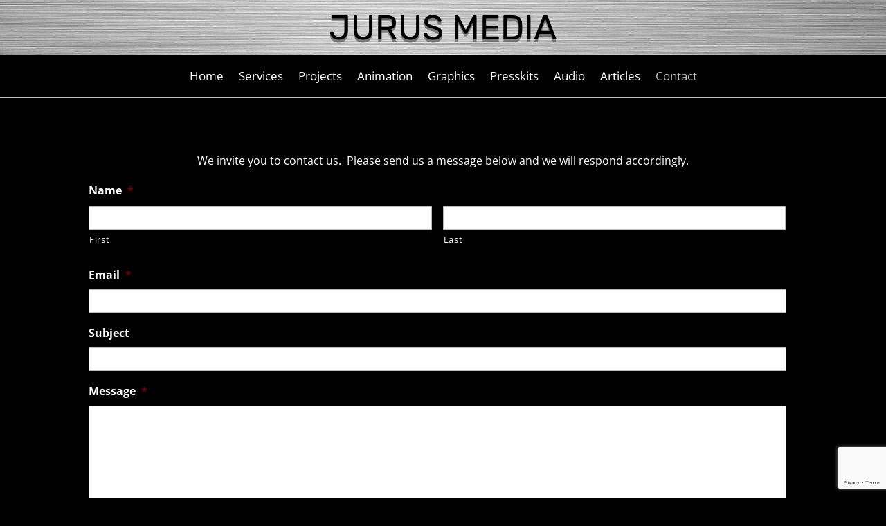

--- FILE ---
content_type: text/html; charset=utf-8
request_url: https://www.google.com/recaptcha/api2/anchor?ar=1&k=6LcsNP4UAAAAADCZWigBk7jYUMLuxDkKt8kveWF1&co=aHR0cHM6Ly9qdXJ1cy5jb206NDQz&hl=en&v=N67nZn4AqZkNcbeMu4prBgzg&theme=light&size=invisible&badge=bottomright&anchor-ms=20000&execute-ms=30000&cb=q3smgxtxjjys
body_size: 48695
content:
<!DOCTYPE HTML><html dir="ltr" lang="en"><head><meta http-equiv="Content-Type" content="text/html; charset=UTF-8">
<meta http-equiv="X-UA-Compatible" content="IE=edge">
<title>reCAPTCHA</title>
<style type="text/css">
/* cyrillic-ext */
@font-face {
  font-family: 'Roboto';
  font-style: normal;
  font-weight: 400;
  font-stretch: 100%;
  src: url(//fonts.gstatic.com/s/roboto/v48/KFO7CnqEu92Fr1ME7kSn66aGLdTylUAMa3GUBHMdazTgWw.woff2) format('woff2');
  unicode-range: U+0460-052F, U+1C80-1C8A, U+20B4, U+2DE0-2DFF, U+A640-A69F, U+FE2E-FE2F;
}
/* cyrillic */
@font-face {
  font-family: 'Roboto';
  font-style: normal;
  font-weight: 400;
  font-stretch: 100%;
  src: url(//fonts.gstatic.com/s/roboto/v48/KFO7CnqEu92Fr1ME7kSn66aGLdTylUAMa3iUBHMdazTgWw.woff2) format('woff2');
  unicode-range: U+0301, U+0400-045F, U+0490-0491, U+04B0-04B1, U+2116;
}
/* greek-ext */
@font-face {
  font-family: 'Roboto';
  font-style: normal;
  font-weight: 400;
  font-stretch: 100%;
  src: url(//fonts.gstatic.com/s/roboto/v48/KFO7CnqEu92Fr1ME7kSn66aGLdTylUAMa3CUBHMdazTgWw.woff2) format('woff2');
  unicode-range: U+1F00-1FFF;
}
/* greek */
@font-face {
  font-family: 'Roboto';
  font-style: normal;
  font-weight: 400;
  font-stretch: 100%;
  src: url(//fonts.gstatic.com/s/roboto/v48/KFO7CnqEu92Fr1ME7kSn66aGLdTylUAMa3-UBHMdazTgWw.woff2) format('woff2');
  unicode-range: U+0370-0377, U+037A-037F, U+0384-038A, U+038C, U+038E-03A1, U+03A3-03FF;
}
/* math */
@font-face {
  font-family: 'Roboto';
  font-style: normal;
  font-weight: 400;
  font-stretch: 100%;
  src: url(//fonts.gstatic.com/s/roboto/v48/KFO7CnqEu92Fr1ME7kSn66aGLdTylUAMawCUBHMdazTgWw.woff2) format('woff2');
  unicode-range: U+0302-0303, U+0305, U+0307-0308, U+0310, U+0312, U+0315, U+031A, U+0326-0327, U+032C, U+032F-0330, U+0332-0333, U+0338, U+033A, U+0346, U+034D, U+0391-03A1, U+03A3-03A9, U+03B1-03C9, U+03D1, U+03D5-03D6, U+03F0-03F1, U+03F4-03F5, U+2016-2017, U+2034-2038, U+203C, U+2040, U+2043, U+2047, U+2050, U+2057, U+205F, U+2070-2071, U+2074-208E, U+2090-209C, U+20D0-20DC, U+20E1, U+20E5-20EF, U+2100-2112, U+2114-2115, U+2117-2121, U+2123-214F, U+2190, U+2192, U+2194-21AE, U+21B0-21E5, U+21F1-21F2, U+21F4-2211, U+2213-2214, U+2216-22FF, U+2308-230B, U+2310, U+2319, U+231C-2321, U+2336-237A, U+237C, U+2395, U+239B-23B7, U+23D0, U+23DC-23E1, U+2474-2475, U+25AF, U+25B3, U+25B7, U+25BD, U+25C1, U+25CA, U+25CC, U+25FB, U+266D-266F, U+27C0-27FF, U+2900-2AFF, U+2B0E-2B11, U+2B30-2B4C, U+2BFE, U+3030, U+FF5B, U+FF5D, U+1D400-1D7FF, U+1EE00-1EEFF;
}
/* symbols */
@font-face {
  font-family: 'Roboto';
  font-style: normal;
  font-weight: 400;
  font-stretch: 100%;
  src: url(//fonts.gstatic.com/s/roboto/v48/KFO7CnqEu92Fr1ME7kSn66aGLdTylUAMaxKUBHMdazTgWw.woff2) format('woff2');
  unicode-range: U+0001-000C, U+000E-001F, U+007F-009F, U+20DD-20E0, U+20E2-20E4, U+2150-218F, U+2190, U+2192, U+2194-2199, U+21AF, U+21E6-21F0, U+21F3, U+2218-2219, U+2299, U+22C4-22C6, U+2300-243F, U+2440-244A, U+2460-24FF, U+25A0-27BF, U+2800-28FF, U+2921-2922, U+2981, U+29BF, U+29EB, U+2B00-2BFF, U+4DC0-4DFF, U+FFF9-FFFB, U+10140-1018E, U+10190-1019C, U+101A0, U+101D0-101FD, U+102E0-102FB, U+10E60-10E7E, U+1D2C0-1D2D3, U+1D2E0-1D37F, U+1F000-1F0FF, U+1F100-1F1AD, U+1F1E6-1F1FF, U+1F30D-1F30F, U+1F315, U+1F31C, U+1F31E, U+1F320-1F32C, U+1F336, U+1F378, U+1F37D, U+1F382, U+1F393-1F39F, U+1F3A7-1F3A8, U+1F3AC-1F3AF, U+1F3C2, U+1F3C4-1F3C6, U+1F3CA-1F3CE, U+1F3D4-1F3E0, U+1F3ED, U+1F3F1-1F3F3, U+1F3F5-1F3F7, U+1F408, U+1F415, U+1F41F, U+1F426, U+1F43F, U+1F441-1F442, U+1F444, U+1F446-1F449, U+1F44C-1F44E, U+1F453, U+1F46A, U+1F47D, U+1F4A3, U+1F4B0, U+1F4B3, U+1F4B9, U+1F4BB, U+1F4BF, U+1F4C8-1F4CB, U+1F4D6, U+1F4DA, U+1F4DF, U+1F4E3-1F4E6, U+1F4EA-1F4ED, U+1F4F7, U+1F4F9-1F4FB, U+1F4FD-1F4FE, U+1F503, U+1F507-1F50B, U+1F50D, U+1F512-1F513, U+1F53E-1F54A, U+1F54F-1F5FA, U+1F610, U+1F650-1F67F, U+1F687, U+1F68D, U+1F691, U+1F694, U+1F698, U+1F6AD, U+1F6B2, U+1F6B9-1F6BA, U+1F6BC, U+1F6C6-1F6CF, U+1F6D3-1F6D7, U+1F6E0-1F6EA, U+1F6F0-1F6F3, U+1F6F7-1F6FC, U+1F700-1F7FF, U+1F800-1F80B, U+1F810-1F847, U+1F850-1F859, U+1F860-1F887, U+1F890-1F8AD, U+1F8B0-1F8BB, U+1F8C0-1F8C1, U+1F900-1F90B, U+1F93B, U+1F946, U+1F984, U+1F996, U+1F9E9, U+1FA00-1FA6F, U+1FA70-1FA7C, U+1FA80-1FA89, U+1FA8F-1FAC6, U+1FACE-1FADC, U+1FADF-1FAE9, U+1FAF0-1FAF8, U+1FB00-1FBFF;
}
/* vietnamese */
@font-face {
  font-family: 'Roboto';
  font-style: normal;
  font-weight: 400;
  font-stretch: 100%;
  src: url(//fonts.gstatic.com/s/roboto/v48/KFO7CnqEu92Fr1ME7kSn66aGLdTylUAMa3OUBHMdazTgWw.woff2) format('woff2');
  unicode-range: U+0102-0103, U+0110-0111, U+0128-0129, U+0168-0169, U+01A0-01A1, U+01AF-01B0, U+0300-0301, U+0303-0304, U+0308-0309, U+0323, U+0329, U+1EA0-1EF9, U+20AB;
}
/* latin-ext */
@font-face {
  font-family: 'Roboto';
  font-style: normal;
  font-weight: 400;
  font-stretch: 100%;
  src: url(//fonts.gstatic.com/s/roboto/v48/KFO7CnqEu92Fr1ME7kSn66aGLdTylUAMa3KUBHMdazTgWw.woff2) format('woff2');
  unicode-range: U+0100-02BA, U+02BD-02C5, U+02C7-02CC, U+02CE-02D7, U+02DD-02FF, U+0304, U+0308, U+0329, U+1D00-1DBF, U+1E00-1E9F, U+1EF2-1EFF, U+2020, U+20A0-20AB, U+20AD-20C0, U+2113, U+2C60-2C7F, U+A720-A7FF;
}
/* latin */
@font-face {
  font-family: 'Roboto';
  font-style: normal;
  font-weight: 400;
  font-stretch: 100%;
  src: url(//fonts.gstatic.com/s/roboto/v48/KFO7CnqEu92Fr1ME7kSn66aGLdTylUAMa3yUBHMdazQ.woff2) format('woff2');
  unicode-range: U+0000-00FF, U+0131, U+0152-0153, U+02BB-02BC, U+02C6, U+02DA, U+02DC, U+0304, U+0308, U+0329, U+2000-206F, U+20AC, U+2122, U+2191, U+2193, U+2212, U+2215, U+FEFF, U+FFFD;
}
/* cyrillic-ext */
@font-face {
  font-family: 'Roboto';
  font-style: normal;
  font-weight: 500;
  font-stretch: 100%;
  src: url(//fonts.gstatic.com/s/roboto/v48/KFO7CnqEu92Fr1ME7kSn66aGLdTylUAMa3GUBHMdazTgWw.woff2) format('woff2');
  unicode-range: U+0460-052F, U+1C80-1C8A, U+20B4, U+2DE0-2DFF, U+A640-A69F, U+FE2E-FE2F;
}
/* cyrillic */
@font-face {
  font-family: 'Roboto';
  font-style: normal;
  font-weight: 500;
  font-stretch: 100%;
  src: url(//fonts.gstatic.com/s/roboto/v48/KFO7CnqEu92Fr1ME7kSn66aGLdTylUAMa3iUBHMdazTgWw.woff2) format('woff2');
  unicode-range: U+0301, U+0400-045F, U+0490-0491, U+04B0-04B1, U+2116;
}
/* greek-ext */
@font-face {
  font-family: 'Roboto';
  font-style: normal;
  font-weight: 500;
  font-stretch: 100%;
  src: url(//fonts.gstatic.com/s/roboto/v48/KFO7CnqEu92Fr1ME7kSn66aGLdTylUAMa3CUBHMdazTgWw.woff2) format('woff2');
  unicode-range: U+1F00-1FFF;
}
/* greek */
@font-face {
  font-family: 'Roboto';
  font-style: normal;
  font-weight: 500;
  font-stretch: 100%;
  src: url(//fonts.gstatic.com/s/roboto/v48/KFO7CnqEu92Fr1ME7kSn66aGLdTylUAMa3-UBHMdazTgWw.woff2) format('woff2');
  unicode-range: U+0370-0377, U+037A-037F, U+0384-038A, U+038C, U+038E-03A1, U+03A3-03FF;
}
/* math */
@font-face {
  font-family: 'Roboto';
  font-style: normal;
  font-weight: 500;
  font-stretch: 100%;
  src: url(//fonts.gstatic.com/s/roboto/v48/KFO7CnqEu92Fr1ME7kSn66aGLdTylUAMawCUBHMdazTgWw.woff2) format('woff2');
  unicode-range: U+0302-0303, U+0305, U+0307-0308, U+0310, U+0312, U+0315, U+031A, U+0326-0327, U+032C, U+032F-0330, U+0332-0333, U+0338, U+033A, U+0346, U+034D, U+0391-03A1, U+03A3-03A9, U+03B1-03C9, U+03D1, U+03D5-03D6, U+03F0-03F1, U+03F4-03F5, U+2016-2017, U+2034-2038, U+203C, U+2040, U+2043, U+2047, U+2050, U+2057, U+205F, U+2070-2071, U+2074-208E, U+2090-209C, U+20D0-20DC, U+20E1, U+20E5-20EF, U+2100-2112, U+2114-2115, U+2117-2121, U+2123-214F, U+2190, U+2192, U+2194-21AE, U+21B0-21E5, U+21F1-21F2, U+21F4-2211, U+2213-2214, U+2216-22FF, U+2308-230B, U+2310, U+2319, U+231C-2321, U+2336-237A, U+237C, U+2395, U+239B-23B7, U+23D0, U+23DC-23E1, U+2474-2475, U+25AF, U+25B3, U+25B7, U+25BD, U+25C1, U+25CA, U+25CC, U+25FB, U+266D-266F, U+27C0-27FF, U+2900-2AFF, U+2B0E-2B11, U+2B30-2B4C, U+2BFE, U+3030, U+FF5B, U+FF5D, U+1D400-1D7FF, U+1EE00-1EEFF;
}
/* symbols */
@font-face {
  font-family: 'Roboto';
  font-style: normal;
  font-weight: 500;
  font-stretch: 100%;
  src: url(//fonts.gstatic.com/s/roboto/v48/KFO7CnqEu92Fr1ME7kSn66aGLdTylUAMaxKUBHMdazTgWw.woff2) format('woff2');
  unicode-range: U+0001-000C, U+000E-001F, U+007F-009F, U+20DD-20E0, U+20E2-20E4, U+2150-218F, U+2190, U+2192, U+2194-2199, U+21AF, U+21E6-21F0, U+21F3, U+2218-2219, U+2299, U+22C4-22C6, U+2300-243F, U+2440-244A, U+2460-24FF, U+25A0-27BF, U+2800-28FF, U+2921-2922, U+2981, U+29BF, U+29EB, U+2B00-2BFF, U+4DC0-4DFF, U+FFF9-FFFB, U+10140-1018E, U+10190-1019C, U+101A0, U+101D0-101FD, U+102E0-102FB, U+10E60-10E7E, U+1D2C0-1D2D3, U+1D2E0-1D37F, U+1F000-1F0FF, U+1F100-1F1AD, U+1F1E6-1F1FF, U+1F30D-1F30F, U+1F315, U+1F31C, U+1F31E, U+1F320-1F32C, U+1F336, U+1F378, U+1F37D, U+1F382, U+1F393-1F39F, U+1F3A7-1F3A8, U+1F3AC-1F3AF, U+1F3C2, U+1F3C4-1F3C6, U+1F3CA-1F3CE, U+1F3D4-1F3E0, U+1F3ED, U+1F3F1-1F3F3, U+1F3F5-1F3F7, U+1F408, U+1F415, U+1F41F, U+1F426, U+1F43F, U+1F441-1F442, U+1F444, U+1F446-1F449, U+1F44C-1F44E, U+1F453, U+1F46A, U+1F47D, U+1F4A3, U+1F4B0, U+1F4B3, U+1F4B9, U+1F4BB, U+1F4BF, U+1F4C8-1F4CB, U+1F4D6, U+1F4DA, U+1F4DF, U+1F4E3-1F4E6, U+1F4EA-1F4ED, U+1F4F7, U+1F4F9-1F4FB, U+1F4FD-1F4FE, U+1F503, U+1F507-1F50B, U+1F50D, U+1F512-1F513, U+1F53E-1F54A, U+1F54F-1F5FA, U+1F610, U+1F650-1F67F, U+1F687, U+1F68D, U+1F691, U+1F694, U+1F698, U+1F6AD, U+1F6B2, U+1F6B9-1F6BA, U+1F6BC, U+1F6C6-1F6CF, U+1F6D3-1F6D7, U+1F6E0-1F6EA, U+1F6F0-1F6F3, U+1F6F7-1F6FC, U+1F700-1F7FF, U+1F800-1F80B, U+1F810-1F847, U+1F850-1F859, U+1F860-1F887, U+1F890-1F8AD, U+1F8B0-1F8BB, U+1F8C0-1F8C1, U+1F900-1F90B, U+1F93B, U+1F946, U+1F984, U+1F996, U+1F9E9, U+1FA00-1FA6F, U+1FA70-1FA7C, U+1FA80-1FA89, U+1FA8F-1FAC6, U+1FACE-1FADC, U+1FADF-1FAE9, U+1FAF0-1FAF8, U+1FB00-1FBFF;
}
/* vietnamese */
@font-face {
  font-family: 'Roboto';
  font-style: normal;
  font-weight: 500;
  font-stretch: 100%;
  src: url(//fonts.gstatic.com/s/roboto/v48/KFO7CnqEu92Fr1ME7kSn66aGLdTylUAMa3OUBHMdazTgWw.woff2) format('woff2');
  unicode-range: U+0102-0103, U+0110-0111, U+0128-0129, U+0168-0169, U+01A0-01A1, U+01AF-01B0, U+0300-0301, U+0303-0304, U+0308-0309, U+0323, U+0329, U+1EA0-1EF9, U+20AB;
}
/* latin-ext */
@font-face {
  font-family: 'Roboto';
  font-style: normal;
  font-weight: 500;
  font-stretch: 100%;
  src: url(//fonts.gstatic.com/s/roboto/v48/KFO7CnqEu92Fr1ME7kSn66aGLdTylUAMa3KUBHMdazTgWw.woff2) format('woff2');
  unicode-range: U+0100-02BA, U+02BD-02C5, U+02C7-02CC, U+02CE-02D7, U+02DD-02FF, U+0304, U+0308, U+0329, U+1D00-1DBF, U+1E00-1E9F, U+1EF2-1EFF, U+2020, U+20A0-20AB, U+20AD-20C0, U+2113, U+2C60-2C7F, U+A720-A7FF;
}
/* latin */
@font-face {
  font-family: 'Roboto';
  font-style: normal;
  font-weight: 500;
  font-stretch: 100%;
  src: url(//fonts.gstatic.com/s/roboto/v48/KFO7CnqEu92Fr1ME7kSn66aGLdTylUAMa3yUBHMdazQ.woff2) format('woff2');
  unicode-range: U+0000-00FF, U+0131, U+0152-0153, U+02BB-02BC, U+02C6, U+02DA, U+02DC, U+0304, U+0308, U+0329, U+2000-206F, U+20AC, U+2122, U+2191, U+2193, U+2212, U+2215, U+FEFF, U+FFFD;
}
/* cyrillic-ext */
@font-face {
  font-family: 'Roboto';
  font-style: normal;
  font-weight: 900;
  font-stretch: 100%;
  src: url(//fonts.gstatic.com/s/roboto/v48/KFO7CnqEu92Fr1ME7kSn66aGLdTylUAMa3GUBHMdazTgWw.woff2) format('woff2');
  unicode-range: U+0460-052F, U+1C80-1C8A, U+20B4, U+2DE0-2DFF, U+A640-A69F, U+FE2E-FE2F;
}
/* cyrillic */
@font-face {
  font-family: 'Roboto';
  font-style: normal;
  font-weight: 900;
  font-stretch: 100%;
  src: url(//fonts.gstatic.com/s/roboto/v48/KFO7CnqEu92Fr1ME7kSn66aGLdTylUAMa3iUBHMdazTgWw.woff2) format('woff2');
  unicode-range: U+0301, U+0400-045F, U+0490-0491, U+04B0-04B1, U+2116;
}
/* greek-ext */
@font-face {
  font-family: 'Roboto';
  font-style: normal;
  font-weight: 900;
  font-stretch: 100%;
  src: url(//fonts.gstatic.com/s/roboto/v48/KFO7CnqEu92Fr1ME7kSn66aGLdTylUAMa3CUBHMdazTgWw.woff2) format('woff2');
  unicode-range: U+1F00-1FFF;
}
/* greek */
@font-face {
  font-family: 'Roboto';
  font-style: normal;
  font-weight: 900;
  font-stretch: 100%;
  src: url(//fonts.gstatic.com/s/roboto/v48/KFO7CnqEu92Fr1ME7kSn66aGLdTylUAMa3-UBHMdazTgWw.woff2) format('woff2');
  unicode-range: U+0370-0377, U+037A-037F, U+0384-038A, U+038C, U+038E-03A1, U+03A3-03FF;
}
/* math */
@font-face {
  font-family: 'Roboto';
  font-style: normal;
  font-weight: 900;
  font-stretch: 100%;
  src: url(//fonts.gstatic.com/s/roboto/v48/KFO7CnqEu92Fr1ME7kSn66aGLdTylUAMawCUBHMdazTgWw.woff2) format('woff2');
  unicode-range: U+0302-0303, U+0305, U+0307-0308, U+0310, U+0312, U+0315, U+031A, U+0326-0327, U+032C, U+032F-0330, U+0332-0333, U+0338, U+033A, U+0346, U+034D, U+0391-03A1, U+03A3-03A9, U+03B1-03C9, U+03D1, U+03D5-03D6, U+03F0-03F1, U+03F4-03F5, U+2016-2017, U+2034-2038, U+203C, U+2040, U+2043, U+2047, U+2050, U+2057, U+205F, U+2070-2071, U+2074-208E, U+2090-209C, U+20D0-20DC, U+20E1, U+20E5-20EF, U+2100-2112, U+2114-2115, U+2117-2121, U+2123-214F, U+2190, U+2192, U+2194-21AE, U+21B0-21E5, U+21F1-21F2, U+21F4-2211, U+2213-2214, U+2216-22FF, U+2308-230B, U+2310, U+2319, U+231C-2321, U+2336-237A, U+237C, U+2395, U+239B-23B7, U+23D0, U+23DC-23E1, U+2474-2475, U+25AF, U+25B3, U+25B7, U+25BD, U+25C1, U+25CA, U+25CC, U+25FB, U+266D-266F, U+27C0-27FF, U+2900-2AFF, U+2B0E-2B11, U+2B30-2B4C, U+2BFE, U+3030, U+FF5B, U+FF5D, U+1D400-1D7FF, U+1EE00-1EEFF;
}
/* symbols */
@font-face {
  font-family: 'Roboto';
  font-style: normal;
  font-weight: 900;
  font-stretch: 100%;
  src: url(//fonts.gstatic.com/s/roboto/v48/KFO7CnqEu92Fr1ME7kSn66aGLdTylUAMaxKUBHMdazTgWw.woff2) format('woff2');
  unicode-range: U+0001-000C, U+000E-001F, U+007F-009F, U+20DD-20E0, U+20E2-20E4, U+2150-218F, U+2190, U+2192, U+2194-2199, U+21AF, U+21E6-21F0, U+21F3, U+2218-2219, U+2299, U+22C4-22C6, U+2300-243F, U+2440-244A, U+2460-24FF, U+25A0-27BF, U+2800-28FF, U+2921-2922, U+2981, U+29BF, U+29EB, U+2B00-2BFF, U+4DC0-4DFF, U+FFF9-FFFB, U+10140-1018E, U+10190-1019C, U+101A0, U+101D0-101FD, U+102E0-102FB, U+10E60-10E7E, U+1D2C0-1D2D3, U+1D2E0-1D37F, U+1F000-1F0FF, U+1F100-1F1AD, U+1F1E6-1F1FF, U+1F30D-1F30F, U+1F315, U+1F31C, U+1F31E, U+1F320-1F32C, U+1F336, U+1F378, U+1F37D, U+1F382, U+1F393-1F39F, U+1F3A7-1F3A8, U+1F3AC-1F3AF, U+1F3C2, U+1F3C4-1F3C6, U+1F3CA-1F3CE, U+1F3D4-1F3E0, U+1F3ED, U+1F3F1-1F3F3, U+1F3F5-1F3F7, U+1F408, U+1F415, U+1F41F, U+1F426, U+1F43F, U+1F441-1F442, U+1F444, U+1F446-1F449, U+1F44C-1F44E, U+1F453, U+1F46A, U+1F47D, U+1F4A3, U+1F4B0, U+1F4B3, U+1F4B9, U+1F4BB, U+1F4BF, U+1F4C8-1F4CB, U+1F4D6, U+1F4DA, U+1F4DF, U+1F4E3-1F4E6, U+1F4EA-1F4ED, U+1F4F7, U+1F4F9-1F4FB, U+1F4FD-1F4FE, U+1F503, U+1F507-1F50B, U+1F50D, U+1F512-1F513, U+1F53E-1F54A, U+1F54F-1F5FA, U+1F610, U+1F650-1F67F, U+1F687, U+1F68D, U+1F691, U+1F694, U+1F698, U+1F6AD, U+1F6B2, U+1F6B9-1F6BA, U+1F6BC, U+1F6C6-1F6CF, U+1F6D3-1F6D7, U+1F6E0-1F6EA, U+1F6F0-1F6F3, U+1F6F7-1F6FC, U+1F700-1F7FF, U+1F800-1F80B, U+1F810-1F847, U+1F850-1F859, U+1F860-1F887, U+1F890-1F8AD, U+1F8B0-1F8BB, U+1F8C0-1F8C1, U+1F900-1F90B, U+1F93B, U+1F946, U+1F984, U+1F996, U+1F9E9, U+1FA00-1FA6F, U+1FA70-1FA7C, U+1FA80-1FA89, U+1FA8F-1FAC6, U+1FACE-1FADC, U+1FADF-1FAE9, U+1FAF0-1FAF8, U+1FB00-1FBFF;
}
/* vietnamese */
@font-face {
  font-family: 'Roboto';
  font-style: normal;
  font-weight: 900;
  font-stretch: 100%;
  src: url(//fonts.gstatic.com/s/roboto/v48/KFO7CnqEu92Fr1ME7kSn66aGLdTylUAMa3OUBHMdazTgWw.woff2) format('woff2');
  unicode-range: U+0102-0103, U+0110-0111, U+0128-0129, U+0168-0169, U+01A0-01A1, U+01AF-01B0, U+0300-0301, U+0303-0304, U+0308-0309, U+0323, U+0329, U+1EA0-1EF9, U+20AB;
}
/* latin-ext */
@font-face {
  font-family: 'Roboto';
  font-style: normal;
  font-weight: 900;
  font-stretch: 100%;
  src: url(//fonts.gstatic.com/s/roboto/v48/KFO7CnqEu92Fr1ME7kSn66aGLdTylUAMa3KUBHMdazTgWw.woff2) format('woff2');
  unicode-range: U+0100-02BA, U+02BD-02C5, U+02C7-02CC, U+02CE-02D7, U+02DD-02FF, U+0304, U+0308, U+0329, U+1D00-1DBF, U+1E00-1E9F, U+1EF2-1EFF, U+2020, U+20A0-20AB, U+20AD-20C0, U+2113, U+2C60-2C7F, U+A720-A7FF;
}
/* latin */
@font-face {
  font-family: 'Roboto';
  font-style: normal;
  font-weight: 900;
  font-stretch: 100%;
  src: url(//fonts.gstatic.com/s/roboto/v48/KFO7CnqEu92Fr1ME7kSn66aGLdTylUAMa3yUBHMdazQ.woff2) format('woff2');
  unicode-range: U+0000-00FF, U+0131, U+0152-0153, U+02BB-02BC, U+02C6, U+02DA, U+02DC, U+0304, U+0308, U+0329, U+2000-206F, U+20AC, U+2122, U+2191, U+2193, U+2212, U+2215, U+FEFF, U+FFFD;
}

</style>
<link rel="stylesheet" type="text/css" href="https://www.gstatic.com/recaptcha/releases/N67nZn4AqZkNcbeMu4prBgzg/styles__ltr.css">
<script nonce="y3CBZA5FLA1IRcN4cMDpvQ" type="text/javascript">window['__recaptcha_api'] = 'https://www.google.com/recaptcha/api2/';</script>
<script type="text/javascript" src="https://www.gstatic.com/recaptcha/releases/N67nZn4AqZkNcbeMu4prBgzg/recaptcha__en.js" nonce="y3CBZA5FLA1IRcN4cMDpvQ">
      
    </script></head>
<body><div id="rc-anchor-alert" class="rc-anchor-alert"></div>
<input type="hidden" id="recaptcha-token" value="[base64]">
<script type="text/javascript" nonce="y3CBZA5FLA1IRcN4cMDpvQ">
      recaptcha.anchor.Main.init("[\x22ainput\x22,[\x22bgdata\x22,\x22\x22,\[base64]/[base64]/[base64]/ZyhXLGgpOnEoW04sMjEsbF0sVywwKSxoKSxmYWxzZSxmYWxzZSl9Y2F0Y2goayl7RygzNTgsVyk/[base64]/[base64]/[base64]/[base64]/[base64]/[base64]/[base64]/bmV3IEJbT10oRFswXSk6dz09Mj9uZXcgQltPXShEWzBdLERbMV0pOnc9PTM/bmV3IEJbT10oRFswXSxEWzFdLERbMl0pOnc9PTQ/[base64]/[base64]/[base64]/[base64]/[base64]\\u003d\x22,\[base64]\\u003d\x22,\[base64]/[base64]/DtjgXw5Ykw699wqnCkis0w54Owo53w6TCjsKxwrtdGzB0IH0TFWTCt1fCoMOEwqBHw5pVBcO5wr1/SA9Yw4EKw6PDj8K2wpRYDmLDr8KJH8ObY8Kqw6DCmMO5FlXDtS0JKsKFbsO0wpzCuncUPDgqOsO/R8KtOMKswptmworCusKRIR7CtMKXwotrwoILw7rCuUAIw7sQZRs8w7rCnF0nH3cbw7HDvXwJa3fDh8OmRxDDhMOqwoAmw4VVcMOzbCNJW8OIA1dEw79mwrQjw4rDlcOkwrk9KSt+wq9gO8OFwqXCgm1TfgRAw48/F3rCh8K+wptKwqYRwpHDs8KDw5MvwppPwqDDtsKOw4TCpFXDs8KZZjFlJ3dxwoZSwoB2U8O9w57DklUgAgzDlsKwwrhdwrwkbMKsw6tgR27Ckz19wp0jwqzCjDHDlhkdw53Dr0zCpyHCqcOUw5A+OToSw61tPcKaYcKJw4rCsF7Csx/Cky/DnsOPw5fDgcKaW8OHFcO/w5VEwo0WLUJXa8O+AcOHwps2eU5sCnw/asKgJWl0cDbDh8KDwrMgwo4KNC3DvMOKWMOzFMKpw5rDgcKPHBBSw7TCuy9swo1PPMK8TsKgwqPCjGPCv8Old8K6wqFgdx/Ds8O/w5x/[base64]/CgsKPworDq8OIw7B7Bk7Dv8Kqw6nDgUkHwpcIDcKIw7nDuALChh1lEcOnw5I9FkssKMOYFsOFJjbDslTCrzABw7jDmVN/w43DuC5Tw6LDoAg6ZTMfN1bDnMKwNxdaXsKsJg8owrN6FykPH1tUEHg3w7HCicKCwpfDg0rDky9Bwp0Tw7fCi1HCj8O1w5JhHghMD8Ovw67Dqm9Gw57CmMKtTnTDqsOZG8Kpw7hXwrLDlFI2ewMeO2/CvGpBIcOAwqY2w65YwqxNwqLDq8Ocw6NSfHssM8KYw5BBLMKMVcOQDjnCoU8aw5TCrUbDssKDYlnCrsOMwqjCkHYHwp/CvMKbdMOSwoXDuBEHGTbDusK9w5LCi8KCDjd7TDwMQMKEwpzClMKgw5LCs23DrBvDisKFw53Dmn5RbcKKfcO2Qll7RMO7wpgvw4IJdTPDhsO2fgpie8KTwpbCpzRZwqxTBHcXV07Cj33Dk8KLw4XDn8O1KD/DusKcwp3Dr8KcCgV8fm/ChcODc2HCgAUMwrd8w6xAD2zDuMOEw4tmGG1hDcKZw51dAsKYwplxP1YmGzTDtQQIdcOdw7Z4wq7CmCLChsOswqx8asKATnozD3EnwrnDgMOuRMKWw63CmiNZZXPChU8qw41gw5fCrUFGdjRJwofCjAcYdzgZFMOgF8Kmw6Fmw5XDsl/Co1ZTwqrCmgVtw4PDmxoGD8KPwqZXw4/DnMOWw4nCosKTasOVw4rDkkoCw59Pw4lbL8KaOMKww4QtQsOrwqklw5A9RMOVw4oAOzDDn8O+wp4jw4E8RcOlOsKSw6vDicOQYQ4gQjHCn1/ChQbDqcOgQ8OrwpXDrMOZXgBcLT/[base64]/HsOED8OzFFrDtiFHwrMbwrEPbsOKw7LCssKxwqjCjMOJw78nwrtIw4jCq1jCv8O9woHCtCXCtsOEwocoUMKPLx3CpMO9KMKBQcKkwqTCmTDCgsKBRsK/LX0Dw7fDmcKWw7QcKMKtw7XCkDjDrcKlH8Kqw4t0w57CisOSwo7Cigckw6Yew5bDp8OUMsKAw6zCgcKLasOnGidTw4xdwppxwq/DthHCi8OEBRg6w4vDo8KLeS4xw47CosOYw7IPwrXDuMO1w7PDtkxiWHbCmiUfwp/DvMOQJ3TCq8OaQ8KbDMOYwp/DpylFwp3Cs291MWvDjcOOd0huRzp1wrJ1w6tfG8KOWcKYewkXMzLDmsKwTgkdwocnw7tKOcOraHEZwrvDjQ5iw4vCumJawp/CtsKnchZ6c0YYAykbwpvDjsOCwr4bwrnDj0DCnMKqAMKUdUjDkcKkJ8KIw5zCpUDCtMOIdsKedE3Cnz/DksOKIg7CoAXDvsOKZcK/[base64]/ZCI7woQOUA7CpxTCiMOBw4JdTMO6b0PDuMKxw73ChyfDqsOSw5jCucKsXsOdfRTCscO+w6DDnxE9SU3Dh0LDvjjDlcK2fndNf8KuYcKKJlp7MWoCwqldXQzDmHJTXSBYPcOQdR3Cu8O4wprDqDQRKMOTaXnDvhLDksKIfm5fwp42En/CnicRw4vDiEvDlsOKYXjCosOLw69hBcO5VMKhQCjCsWAWwqLDoETCkMKdw6PDkMK9A0Ziwr5+w74sC8K5DcOkw5fCsWtFw43DujFFwoLDhkTCpgQawpEbY8OoSsKowrkCBT/DrRgnAMKaUmrCo8Kfw65wwopkw5x5wpnDqsK5w4rChx/DvVJCU8O8SiVUfXrCoHlFwqrDmDvCk8O+QkQ7wopiB2Njw7fCtMOEGGvCuE0Ud8OhHMKYFcKoZ8OywotWw6XCryBMB2nDnmHDl3nCnnxgfMKKw6RqAsO6FUBRwrHDpMKGOlhAUMOaKMKgwrXCqyPCkjsuNGViwpzCg2nDvFTDjVR/WkZIwrTClBLDtsOCw6h2w5xcXn4pw408EWVfMcOPw7YIw4saw456woTDpcK2w4XDqh7DpSzDvMKMNG5LHV7CnMO3wonCjGLDhQxpfCbDscO0GcOzw6x6HsKBw7DDjcKRCcOodsOJwrJ1w5pSw5dcw7LCgkvCklwlT8KNw7hjw7ITM3lEwoc5wqzDosK5w4/DuWpMWcKow4vCnURUwrvDncO1bMOwVl3ChRLDlXTCtMKADRzDmMO0K8KCw4ZbDgQMbVLDuMO7HG3DpE0gPC5nLVHCiUHDkcKhEMOTIMKMEVPDpTTCqBfDrFdNwoRwRMOvTsKRw6/CoA0vFH3DpcKfazNfw6Qtwr06w6RjHTQhw68sdQTDoTHCj3MIwoDCocKCwrR/w5PDlMO9ekw8aMK1VsKhw7xcdcOAwodDC1tnw47CnXMqZMOTWsK8IMKXwqsPOcKAw53CqQMiJgZfRMKrX8K1w79VbmvDtld9C8ONwpDClX/DkT0iwo7DnVvDj8K8w6TClUk7f3hMNsOhwq4LV8KgwqvDtsK4wrvDowJmw7BebnRcMMOhw7fClV0dfMOnwr7CpBpIGWHDlRpFQMO1LcKFTznDqsOedsKiwrA8wp7ClxHDpBF+EDpHDVfDpsO+NWHCvcKiHMK9AElnDcKxw4JvZMKUw4lKw5vCth/CocK9TWfDmjLDrUDDmcKGw5pobcKnwo/[base64]/Cn8OAEsOGw4rCswrDrsORw44zwpUywqQMJsKPdTvCrcKQwqfChMOWw7Yawqk1IAfCryc9WMOFw4/CjWfDpMOkK8OnZcKlw5llwqfDvT3Dl3B6VsK3BcOrJlV9MsOvYsO0wrIoN8OPcm3DkMKBw6vDksKSL03DpU4qU8KNdkLDtsO9wpIaw6ltJRExRsK4LsKYw6fCuMOXw5jCm8Omw53CryTDscKaw5x8EBrCvBPCuMKlXMOQw7vDrlJ5w6/[base64]/DiMO5dTzCpMKnw5/[base64]/Dhz/DhkRlHMKmw6/Cv8O3w5bDr8KrEMO9w4/DjyPCvsOrwoLDpzVSIMOqw5dnwrI1wrNtwpYSwqkpwrJzBll4G8KVYsKTw65KbMK0wqbDq8KCwrHDtcKhTcKsYEfDvMKYWnBGAsO5eRrDssKkYcKKPwV7KMOLCWcpwozDpD8tbcKNw7gKw57Cg8KMw6LCn8KQw4XChyHDnAbDi8KVJXURVSx/wojCqUnCiFrCgxfDs8K5woM9w5x7w4R7dFd7SjDCtlgrwo5Iw6gDw4HCnwXDoirDlcKYA1tcw5DCq8OcwrfCoinDqMKaRMOpwoBAwqECAT1yJsOrw7TDn8Kpw5nCnsK0GsKAdwzClxpqwr3CusO/PMKrwrxqwpl0F8Ohw7tMZVbCsMOowq9rQcK3HjDCocO/[base64]/DkEROw6zCl8OWbSo5cGvCsMKLC8OKwrrDksK4IsKZw6oqMsOsVzbDskLDrcK4TMK5w7vCvMObwopWXHoLw4BbLgDDkMOfwr5HZyLCvzXCmMO5w5xASGtYw7vCvzx5wphhHnLDp8OLw4vDg0hhwrk+wobChC/[base64]/DrcOqwpbCpsOTOkcHb8K/w6NBw5DCkHh3XDdMwrxtw60DAmFRKMKnw7hwR1/CjUHDrwUYwoPDisOFw6EUw5bCngxKwpvCucKifsO2SlwhFnR0w7LDuE7DmypUSxvCoMK4EsK8w6txw4JZJcOMwqvDkQLDjxZ5w4k0LMOmWcKuw6TCrVVawotQVSzDp8KOw5rDm2vDsMOIwrp1w6UJGXvCm3BlVXfCkH/CkMKBGsOdB8OZwpLDo8OSwpVyFMOgwrhWJWjDu8KjfCPCnyVMC3rDkcOQw6XDgcO/wp9EwrrCnsKGw6dew4tPw4wxw43CuAxjw70UwrMow69ZR8KQbMKrUsKTwosOI8Kpw6JLScOuwqYMwrNPw4c4w5DCg8OqDcOKw5TDlSwqwqhYw6U5fVFhw5zDscOrwrbDkBfDnsOuJcK/wpoNIcKDw6dbY3jCoMO/wqrCnCnCi8KaH8Kiw57DmEbCgsK4wooawrHDqhJ/[base64]/DvhbCm8ODBgjChlTDsMKsw7YAD8KYHkExw6zCjn3CiQnDo8KzUcO0wqrDtTQlSHrCvg/DpWTCgg4OeTzCtcOnwpsdw6DDv8KqOT/CgSEaFjfDi8K0wrrDhVDDmsO1AgvDkcOiGnxpw61vw5fCu8K4MkXCqMOfNRIgRMKkOxXDkRXDsMOIDmLCsG0FD8KOwrrDl8KRXMO3w6vCny52wrtIwpdnACXCk8K7DMKqwqpxZEliKRBqOsKwNg1raQvDlRFsGhdfworCii/[base64]/w5TCqDvCh8O4BWnCg8KKw74ewo7CqjPCpMKdJsONw6VlLjRFw5bCqDwXMAbCkRlmVzAVwr0cw6PCjsO1w5MmKjgFGz8owoDDoBzDs2IKFMOMCBDCmsKqMyzCuUTDi8KYTkdhXcKlwoPDhGo0wqvCq8O5JsKXw5zCj8KzwqB2w5bDrcK/RAvCmkZQwpnDqsOYw6s+RB/[base64]/CiU0KSzoyCCE8wqbCucOFw7YXw4zCj8KGcFXDgcKCXhjCrXPCmxLDhwYPwr4sw6PDr0lHw7nChSZkAVPCmgQeb2HDljF8w6vCu8KQTcOKw5fCq8KTCsKeGsKJw5xXw4VIwpLCpA/[base64]/DiAHChmVAw43Du8KQADnDuFUCfATCn2pUExpnGnPChUZjwpxUwqkIc098wr51dMKcdMKJC8O6wp/CssOrwoPCiHnDnh5Pw69Nw5Q/NnfDhXXDvH4kNcOxwqEOA3PDlsO9Y8K3bMKpacK1McOTw6/[base64]/DkS1swp5rw5BtGh3Cii0zBcOmdA4pew3DgsKGwqPCniLCh8KOw4sHEsK2G8O/wrg9w7XCmcKcaMKFwrgawpIEwotMSCPCvXxcwp9Tw4ofw6/DpcO+KMOiwoTDkWotw7Fkf8O8Q3DCvh1Xw6MXDW1Rw7/CtnZpWMKjSMOVQMKnEsK4eUPCpinDu8OBAsKSCQvCq1LDusK3FsOfw4RURcOdasKdw5/CisO5wpEfRcOdwqfDoSXCm8OkwqXDssKyO0ksEgLDlkfCsAMlNsKgCSXDkcKpw4sxNSouwpvDtsOqIG/Cok1cw6vCjA1kdMOiV8O8wpNRwphbZjA4wrHCuhPCuMKTJlAqcUIZP2LCqcOsdDjDg27CokUkQsOJw5XCn8KLNxtjwoA8wo3CqTodQkPCrDU/woU/[base64]/Ct8OWecKHwrsEBEALU8KhEEvDtT1iwqvCucOgO17CpjbCgcOJOMKIXsKIasOIwrzDnmM1wphDwo7CpGHDgcOqTsOmw4/[base64]/CkDpsATYhwoXDmcOEwrc+RVkech/[base64]/XDfCgcKwasKNXm9pw7vCvCEjHsO0OzhRwonDqcOQSmPCo8K5w5NNG8KZdsO1wqJNw6p7e8Onw68lHjgecS96Tl/[base64]/CjcO8wprDjMOlwqJHEU3CphLCscOCTz3Cn8KWw5LDqiTCpRfClsKawq0kIcOPC8OXw6HCrRDCvxhLwonDuMKrb8OwwofDuMOPw5glOMO/w7LCo8O/bcK5w4VIbsKCYwfDu8Kkw5HDhxgSw6LCs8OTZ13DqnjDncKBw4lEwp0jPMKlwoFlRcOWeArCn8KdMT3Ci0XCnytyaMO6SEjDsFLCs2jChH3Cg3DCvGwOa8KvfcKawo/DoMKNwobChivDu0vChGzDnMKnw5kvGT/DkibCpTvCqcKgGMObwq9bwr8sQMKzY3R9w61IU1Z2wrTCg8OmJcKICiTDiUDChcO0wrDCtAZOw4DDs17CoHw6RzrClnh/IDvDvcK1KsOfw4I8w6Exw4c3VWpXNWvCrMK8wrDCnzlewqfCn2TDr0rCosK6w5ZLMUkwA8KawoHDmsKRWcOTw5FXwrVSw4pDF8KpwrRjw4I/[base64]/XcKMwo3CosOcwoVBw6wrw7jDnD/CshpORhjDlcOlwpvCg8K/aMOOwrzCoVbCnsKtdsKCBSwSwo/[base64]/[base64]/DqGsQEsKKSsOFYWfCryltwqrCjMOgwoR1wrlefMOsw5FJw6sSwp8CVMKyw53Dv8KrJMO9FyPCrhVnwpPCogXDrcK1w4NTEMOFw4LDgw9zPlfDrDZEDU/Ch09zw4XCj8O1w716QhsYB8OiwqrDgMOJc8O3w6MJwqlzZsKvwoI3SMOrVVR/dnVBwpDDrMO0wqPDrMKhKDY3w7QAVMKRMivCtSnDpsOPwpRWVnphwq89w61nHcO5bMK5w7Y9J09kWSzDkMOaXcKTe8KvGMOjw4A9wqENwp3ClcKmwqgzIWvCs8Ksw7sNZ0LDg8Oaw6LCucOMw6k0w79tB0/CujDDsQjChMORw4jCjyUvK8Khw5PDiyVgExbDgi0Rw7o7O8ObGAJaVn7Cslhhw4EewrPDuCTChlkYwpUBHi3CriHChcKJwroFSTvDs8OBwrLDoMO+wo0zZ8OkIyjDtMOLCVw5w70JDCBiXMOgKcKKA1TCijQ/a2rCtG8Vw4l9E1/[base64]/ClUAZO8OkfXozwrFhZcODGsORw7XCkBtzwqgLw63DnUvCjk7Dt8O4EXvDjyDCs1Vcw7xteR7Di8Kbw5cfS8O7w4PChSvCvlzDk0JBAsOGL8O7a8O/WCgPCCZrwrF7w4/DjyJyRsOJwrHDisOzwoMqSMKTBMKzw7ZPw5pnAcKXwpHDmAjDpiLDtcOZayrCj8K4O8KGwobCqUEbH17DlCDCu8ONw45MBcOUKsKEwq5uw4FhNn/CgcOFFcKCBwBew5/DgF5Dw7l0S1vCgxB4w6N9wrdewoAgZAHCqCrCgcO0w77Cu8Ojw6HCmEfCgsKzwqNCw5Zsw78lY8KnaMOAf8OKLC3ClsOUw4/[base64]/wrVLEMO2w4/CisOeVTzCvUgFwp/Dq3wzwrZ1bATDuy7Cs8ORwoTChW/DnRLDhytSTMKQwqzCjsK1w7HCiA0cw4DDgcKPdCPDiMKlw7DCisO5CyQLw5TDiQosJwouw6bDuMO4wrDCnnhSIlbDgzbDi8K9JcOeBFB/wrDDtcKnVsONwrBnw5g+w6vCn1DCmFkxBxrDgMKgc8Kdw54Qw6nCtnXCgglKw7zCvmbDp8OxIlptKxBYNV3DtycnwpLDhmrDsMK/w5zDgT/DocOSPcKiwoHCgcKaGsOVMD3DqXQBdcOpYHTDp8OxEMKdEcKvw4fCncKWwotRwoXCo1LDhwt/eFNgdF3Dk2nDnMORVcOsw7jCj8Kiwp3CocOLw59XE1IJHjQzAldafsO8wq3CmRLDpXcdwqRow4jDhMOsw406w63DrMK/WQxGw41LYsKnZg7DgMO4GMKzbx5Mw5bDv1HDgcKKdD4zNcOEw7XClDE2w4HDicOBw7N+w57Clj5jP8K1QMOlJkzDjcO1aGdRwpweR8O5HU3DuXVywqYMwoc3wqtcfV/CuHLCnSzDsDTDvTbCg8OvCXptemRhwr7DsEVpw7jCuMOSwqMKw4fDtMK8I2IMw4RWwpdpYsK3BHLCpWnDlMKFOXRMIBHDhMKpY3/Cgy41wpw8w4ZDe1MTOjnCo8KZTVHCi8KXccKpU8OLwqB/TcKgaAUEw63DgS3DljgHwqJMU1gVw70pwpbCv2LCjAcQMmdNw6TDncKtw6cFwpkYL8O5wrUPwr7DjsONw5/Dq0vDhMOkwrLDuWkiDmLCtcOcw4IeL8Olw4Iew6bChXMDw7N1bgo8NsKaw6gIw5HCmsODw5JeUMOSFMORRMO0DHJGwpM6w6vCjcKcw73Cp3DDuWBITkgOw6jCqwE/[base64]/[base64]/Crj7DmcOnw5J/[base64]/d8OYwrAZw5YtbsO6e8ODIA/Di8KyF2AtwpbDhHlKFcKFw63CgcO8wpPDqMKqw5kMwoEjwrFfw4FAw43Ct301wqsoOhbCl8KDb8OQwpMYw7DDph4lw4tJw7/Cr1LDtzfDmMKFwo1eMMOuP8KSHhPCtcKUT8K2w5pqw4XDqChswrUPdUzDuClXw6ciPx5wZ0TCvMKxwqTDhcOWQyxVwrLDs1EZaMKsGQ94w55qwq3Cu0LCuk7DgU/Co8KzwrMqw7NPwpPCpcOJY8OIUBTCocKKwoMhw58Vw5IIw61Dw7N3w4Jmw55+J1BCwroDWkNJRAvClDkzw7XDkcOkw7nDmMKPF8KHCMOdwrB8wqBTKHLChSdINHw6w5XDmCkzwr/[base64]/[base64]/CigXDpH8HG8KZH8KZw7TCnzbDi0fDpMKjbB/DjsKoA8OFwrXDhMKhT8K5HcK1wp0IP0Y0w5LDsWbCusKRwq/ClT/ClmLDkCNkw4jCrcKxwqAtYMKTw4/CtiXCmsKNMwbDv8O8wro+UmR0O8KVEHxLw5pTaMOcwo/[base64]/Do8Ozwp3CuxbDhSh2XjkDIU/[base64]/wo7Cky3CmcO1RhvDhMOuwq/DsmE5w4lPwplwTMKJw7cSwrzCrSZoQztrw5DDgUzChmJbwr4qw7jCssK/E8Kuw7A+wqdWLsO3w7xlw6MFw4TDjw3CmcORw7lxLgpXwp53QgvDoGDDqnEEGyFHwqFVFTMFwoVmFsKnUsKBwo/DnFHDn8Kmw5nDtcK0wrRXYA3ClxtxwqUnYMOBwpXCsi1YKznDmsKIF8K/dTo/[base64]/A19Ew6VXIMOlwpdhwoHCqnDCpcOVE8K9w7jChW7DnD/Cu8KdfCMUwpkcdT/Cu1HDni7CisK2DSIzwpPDuW7CgsOXw6HDk8KaCngXV8Kdw4nCmgDDrcOWH2cAwqNfwpvCgwDDgF1gV8OCwqPCqsOxYhvDn8KSHijDiMONQQzCt8ObWk/ChDgRNsK1GcOgwqXCl8OfwoLCmm/ChMKcwpN2BsOwwo1Vw6TCnEHCnzHDmMKoGAvCnjXCisOqKBLDpMOmw5HCgmBGPcOUUlLDu8KqRMKOX8Otw7xDwq9awqHCucKHwqjCscOLwooCwpzCu8ONwpHDkDTDil1xXxdUWWl9w6B8esOtwrl7w7vDkGI3JU7CoWhVw7Upwp9Ew4DDuzbDmnkUwr3DrEd4wr/CgD/CilAawrFQw4Ffw4tMSy/[base64]/DiMOqTMOrw6Z0w6nCmivCgHcLSRbCmsKWw5hAfkPCk03DsMKKamrDtSIIHzDCriHDh8Oqw585QANkAMOvw6LCkG9Bw7DCmcO9w7I4w6N7w5I6woA9M8KPwoTClcOCw49zFBIxfMKSdTvClsKwEMK/w5sww5NJw40UWFkkwr/DssOMw6PDggkowoFgwrFDw4sWw4PCmmDCqgDDicKrU1bCmsOKdS7CuMKCLTbDsMOcMyJ8d2k5wq3DpzJBwpIBw4o1w549w4ETTHPChHwoDMONw73CpcKVbsKtYjHDskQrw4QuwozDt8OAY159w53DsMKre0LDn8KJw6XCkmPClsK4wr0YasKPw61DICTDisK2w4TDsT/CjHHDtsKTOibCpsOCDSDDucOhw7Fmwq/[base64]/Cjilhw6YHaF7CimQBdsOMwq7DqEvCm0BdfMOfdy5fw5TDiG4gw4I2asKUwozCmsO2BsO8w4fChXzDn3RUw4FpwrrDssOZwosgNMKEw57DrMKZw6wze8KjUMO0dkfCnGXDs8K1wrp4FsOfaMKJwrJ2GsK2w4rDjnsxw77DsA/[base64]/DkCnCkwt1SMOzHHR4w418wpLDg8KGw4bDn8OvWj1Iw7vDmgN+w6oiaxNJUBzCpxDCj1/CqcOywokTw4DDlMOdw74dBFMZfMOew53CqinDqULCtcO1KcKmwrDDll/ClcKUesKRw5ooQQQoXMKYw5tSc0zDv8OuJMODw5rDnDBuASjCvxETwo58w7HDoyzCjxYjwofDqMOjw4BGwonDojUJesKoRl9Fw4ZyF8OgIwDCksOZSjHDl2U8wolATsKDDsOKw5k/[base64]/ChVg5w7/Ds8KaeE/Du8O3wq8wwrIvF8KbMcOwUijCjTbCqWYuw7EDcynCqcKWw5/ChsOuw77ChsKEw7ArwrM4wqHCuMKowr/CnsO/woALw7bCmg/[base64]/CqW/DmcOwdgUjw61fw4jCtXtPbwEtcMKYNXbClsObc8Ogwoo0XsOWw49ww7vDksOPwrwhw7AuwpApVcKGwrACKGPCiSVAwohhw6jCiMOjZiY5SsKWGTXDkmLDjxhkCTMewp9gwozCiyPDpSDDu3FfwqvCuE7Ds2x8wpUrw5nCti/DjcKmw4xkCW41CcKDw53CjsOJw7PDlMO6wrjCtiULe8Olw4Jcw7fDr8K4AVF/wr/[base64]/DjhVqK8OJGRfCn8OBwrXDsMKXwonDuEBGWVgzBwt2HsKew5hgX2LDsMKxAsKhTyDClhzCnSbCjcK6w57CmyfDucK3wovCqsO8PsOpP8KuGH7CqyQXbcK6worDqsKUwpjCgsKrwqVswq9bwoTDksKzaMOEwpbCu2DDtcKIXU/DlsKnwrQnFhDCgMKdA8OxDcK3w5LCuMKtShTCuxTCmsOaw5lhwr5vw5BcXHQrCjVZwrbCsADDmStqVDRkw4YHLww/[base64]/DuiBNYsK7w57CjsOJw77CpcOqw68/aR/CgsONwpnCqzYOWMO1w6xEVcOiwoVuYMKDwoHCh1V8wp52wqjCtHxfecOPwo3DisOwNcOKwoTCkMO/LcOvwr7CgnJgZ1BfSwrCj8Kow7FtFMKnLUZPwrHDk3zDsU3CpGE6NMKfw4c/A8KBwrEDwrDDjcOJCz/DkcKqQTjCnWvDisKcK8OQw6vDllE9wo7DnMOrwpPDoMOrwrnDgFxgKMO2fgtQw6DCkMOiwr7DssOGwoLDrsK0wpMtw4hobsK8w6bCiEcNRFwKw5IYW8KLwp/CgMKvwrBxwrHCm8OSdMOSwqbCgMObDVbDqsKEwoMaw70rw4RwY3Qawo9XJG0CI8Kmd1nCqlotLS8Qw5rDo8OGaMKhcMOJw6dCw6ZEw7TDvcKYw6jCqMKqdhXCr1/DiXIRXDzDp8K6wq5iGW5kw5vCvHFnwoXCtcK1MMOSwqA0wo1WwrYNwqVbwoTCgXnCvFTCkhnCvz/DrB5ZIsOTEMK7XVzDiA3DmAIEC8OKwrbDmMKKwqYKTMONBMOBwpPCmsKfBG7DjMOqwpQpwoltw77CrsOlRhHCksK6F8Krw5XCvMKLw7kSwrg3WiPDmsKSIgnCtxfCqW0mbF5pS8OOw7HCsVBBNXPDj8KdCsKQFMKQFB4SWEQvLEvCki7Dp8KTw5HCn8K3wp1nwr/DvybCokXCkSbCrsKIw6HCvcO+w7sawo0hYRVgaXAKwoXCnWTDkC/[base64]/wp3CucKswoLDplnDpkEYwqEoe8OAw7RBw6bCh8OkFsKQw5nDpzwAwq81N8KPwrJ+WXkrw4DDj8KrJ8O/w6M0QArCmcOFdMKTw6zCu8O5w58hF8OFwo/CsMK5acKQQhjDuMOXwozCpRrDvTrCqsK8wonCuMOqfsOCw4LDmsOIbkTDr2HDnhvDnsOqwq1rwrPDtCgPw7xQwqpSP8KewrzCqhfCqcKpFsObETAJT8ONAzPDgcO+PTo0GcKlDMOkw74dwqfDjBxyOsKEwrAKMA/DlsKNw4zDhcKSw6t2w4/Cj2I7GMKHw58xIA/[base64]/CqsOxXMOZwqgIw5B+w6tjSXzChkxaLHVVWlTCmzDDhcOQwrx6w5rChsOXHMOWw50zw5jDmnzDiA3DogNeZnpLK8O/[base64]/CnGE7dMKnw4bDpMKdw7rCkcO6w6/Ci8O9N8KYwoHDlg/DnDDCr8KLV8KpHcOTLg5ywqXDjE/DpcKJNMOBbsK3BQcTGsO4FcOlVQnDszgGRsK+w6nCrMOrw5nCtDAnw547wrcqw5liw6DCuzjDjm4Xw4nDrhvCmsOUVzobw65iw4sIwq0/[base64]/[base64]/[base64]/[base64]/Cu8KUXcO+Kh3CgWcQCHpTwpgAw7XDksK1w4dyQsO2wpQhw4bCliZ2wojCvgTDkcOQXS10wqBeJVtKwrbCo3/DkMKcCcKITzELYcOWw7nCvyfCgsKIdMK9wqrCtnDDuE0+DsKkIEjCo8KuwoVUwobCu2rDrnNew7llUifDisKBLsOCw4bDiAVXQm9aQMK5XsKWCgrCv8OvLMKJwo5rWMKCwrZ/asKTwqQ1RBTDk8OSw4vDsMO5w6o7DhxoworCm0twSCHCvzs+w4hzw7rDmClJwqkzQj9Sw75nwrbDi8KEwoDDszJCw40VU8KAwqYjR8Kmw6PCrsKGasO/w6UrcEoNw4/DtsOzfkrDgsKuwpxrw6bDmAI7wpZXK8KNwrbCuMK5CcKdGnXCuSZ9d37DnMKiXl7DvHbDp8OgwoLCtMO5w6QbFQvDkDfDo1g3w712RMKACcKKJ2HDsMKmwqcPwqlmKmbCo1fCg8KfGw83HCwnNn3DgsKCwqYLw7/CgsK1woADKyYdMWgwV8KnFcOlw71fKsKMw4VIw7VTw6/[base64]/ChDDlnJSfcO1DcOUVnnCisOSU1JBw73DkMKLw5rCnj3DucK4UlRNw54Mw4DCpm7Cr8Oew5HChsKVwoDDjMKNw65yccKcLmhBwqJGS2JIwo08wrTDu8KZw54pWcOrQ8OVHsOFMU3CjFfCjiUIw6DCjcOAeiEvRV7Doy0TIU/[base64]/CkMK5QxxxaHlOw7rCozfDllLDrF09csKtWTLCi2VmXsKGDcOGGcOaw4zDm8KdNHEAw7/ClsOQw7wrZTxPdn7CjTRHw7/CgcKBRU/Cl3hCHDXDuk7DpcKyGgV+HUjDjFxcw7Ucw4LCpsKYwpLDnnrDocODLMOzw5HCvSEMwq3Cg2XDoV4YUnrDvg1cwpwYBMO/w5Iuw5RZwrEjw5kjw4FIEsO/[base64]/Ct8OEw7dYBw0Hwrc/[base64]/DryJuwosQOmUtcgUYw6krwrnDixVhK8OqdwDCiwHDiUPDpcKuc8K6w6h1SjwYwpBRVRcVUsO/[base64]/w4vDn8O2cTrCs8O5w5rCg8ONbADCuMOUwozDp1fDlF3Ds8KjXBsiGcK6w4tewovDkVzDkcOlHsKtSD7Ds3HDm8O1DMODM2kEw6cCeMKRwpEZKcOwBz8SwobCk8OMwppgwqg4SW/DoEp+wpXDgMKAwrfDicKDwq8COzzCr8Kad3EWwojDv8K1GxYOc8KbwrTCjEXCkMOcAXVdwpXCs8KmPsK1VnXCncOBw4PDrsKgw43Dh1Zmw59efAtPw6tUU0UaRGDDrcOFC2PDqm/Cr1XDgsOvMFDCvcKCMynCvFvCkHhEAMOowqnCqCrCo0FjRUHDtG/[base64]/DpsKdw7bChsKAUcKjw7HDsMKlBcOHwpbDqsKfwp/Dsm8xK1Asw4nCllnCnCo2w65YBjpqw7Q1LMOsw680wpfDhMOBeMK+XyV2bVjDuMKNL14GZMKiwoZtPcOuw5PCim8RKsO5CsOXw4vCix7DjMK6wolpF8OjwoPDvzJSwp3CrsOvwrcrJABYaMOVVgDCiUwcwrY5w43Cpy/CnxjDm8Kmw5MUwoXDuGjDlcONw7rCnGTDq8KqacOQw58IAkHClcKsEBsWwpg6w63CrMKWwrzDiMO+NcOhwrplfmHDn8OYdsO5ZcOSXcKowrrCty7Dl8KCw7nCvgp/DBRewqNFSQvCv8KoAW9gBHFbwrRKw7vCl8OxBj7DgsORTUvCucOAw4HCogbCiMK+Z8OYaMKqwqsSwrp0w4DDpQDChXTCssKow4BfR3NVAsKRwp/DsGLCisKkIzPDoycRwpjCvcOcwq0Qwr3CiMOgwq/DkCLDiXUiDVDCgQcBCMKIVcOWw4srV8KSbsOFH2YLw6/CtMK6ThnCjsOWwpAHS33Dl8K/[base64]\\u003d\\u003d\x22],null,[\x22conf\x22,null,\x226LcsNP4UAAAAADCZWigBk7jYUMLuxDkKt8kveWF1\x22,0,null,null,null,1,[21,125,63,73,95,87,41,43,42,83,102,105,109,121],[7059694,675],0,null,null,null,null,0,null,0,null,700,1,null,0,\[base64]/76lBhnEnQkZnOKMAhnM8xEZ\x22,0,0,null,null,1,null,0,0,null,null,null,0],\x22https://jurus.com:443\x22,null,[3,1,1],null,null,null,1,3600,[\x22https://www.google.com/intl/en/policies/privacy/\x22,\x22https://www.google.com/intl/en/policies/terms/\x22],\x22ZPoPt5X1h3oOcrlIMVqcldRKIS0Kl9p7/ik65MzN3g8\\u003d\x22,1,0,null,1,1769782032363,0,0,[229,207,122,1],null,[52,81,170,193,76],\x22RC-glAQaGySq6mxHg\x22,null,null,null,null,null,\x220dAFcWeA4NbGgQc2A_e1Y5oj22pf6G6cD443ibGSjYA5YwN7hWS0bul9qhPHqZAIBWZS6jJGOtPi2ySfWMhEAAGByBCQmBxIP0fw\x22,1769864832288]");
    </script></body></html>

--- FILE ---
content_type: application/javascript
request_url: https://jurus.com/wp-content/themes/Divi_5/Divi/includes/builder-5/visual-builder/build/script-library-link.js?ver=5.0.0-public-alpha.21.1
body_size: 609
content:
!function(){var t;(t=jQuery)(window).on("et_pb_init_modules",(function(){window.et_pb_init_link=function(){t((()=>{function e(t){let e=!1;const n=[".et_pb_toggle_title",".mejs-container *",".et_pb_contact_field input",".et_pb_contact_field textarea",".et_pb_contact_field_checkbox *",".et_pb_contact_field_radio *",".et_pb_contact_captcha",".et_pb_tabs_controls a",".flex-control-nav *",".et_pb_menu__search-button",".et_pb_menu__close-search-button",".et_pb_menu__search-container *",".et_pb_fullwidth_header_scroll *"];for(let i=0;i<n.length;i++)if(t.is(n[i])){e=!0;break}return e}!function(){const n=[].concat(window?.diviElementLinkData??[],window?.et_link_options_data??[]);void 0!==n&&n.length>0&&t.each(n,((n,i)=>{if(!i.class||!i.url||!i.target)return;const o=t(`.${i.class}`);o.on("click",(n=>{if(n.target!==n.currentTarget&&!e(t(n.target))||n.target===n.currentTarget){n.stopPropagation();let{url:e}=i;if(e=e.replace(/&#91;/g,"["),e=e.replace(/&#93;/g,"]"),"_blank"===i.target)return void window.open(e);if("#product_reviews_tab"===e){const n=t(".reviews_tab a");n.length>0&&(n.trigger("click"),et_pb_smooth_scroll(n,void 0,800),history.pushState(null,"",e))}else e&&"#"===e[0]&&t(e).length?(et_pb_smooth_scroll(t(e),void 0,800),history.pushState(null,"",e)):window.location=e}})),o.on("click","a, button",(function(n){e(t(this))||n.stopPropagation()}))}))}()}))},window.et_pb_init_link()})),((window.divi=window.divi||{}).scriptLibrary=window.divi.scriptLibrary||{}).scriptLibraryLink={}}();